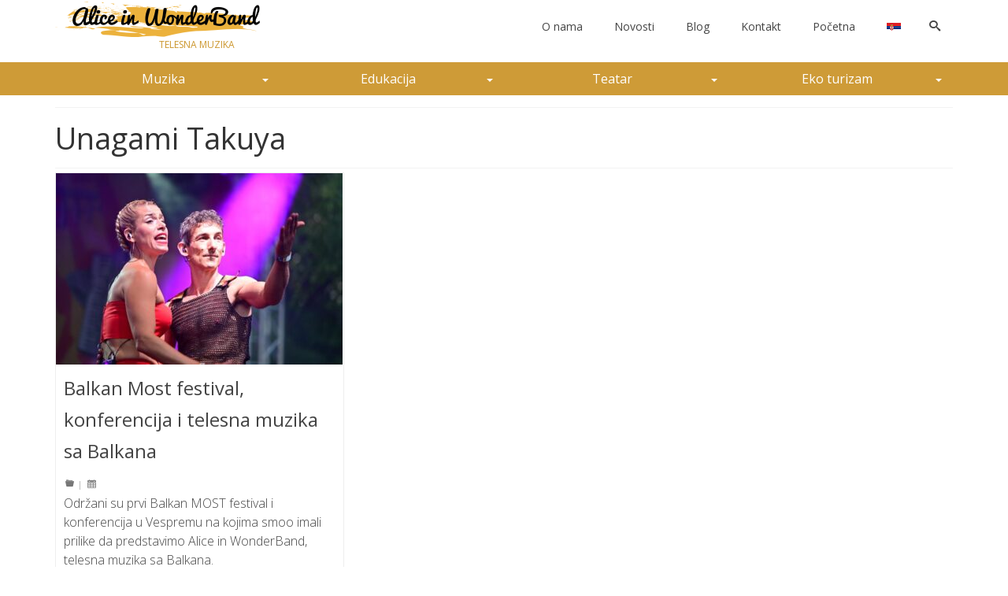

--- FILE ---
content_type: text/html; charset=UTF-8
request_url: https://aliceinwonderband.com/tag/unagami-takuya/
body_size: 13728
content:
<!DOCTYPE html><html class="no-js" dir="ltr" lang="sr-RS" itemscope="itemscope" itemtype="https://schema.org/WebPage" ><head><meta charset="UTF-8"><meta name="viewport" content="width=device-width, initial-scale=1.0"><meta http-equiv="X-UA-Compatible" content="IE=edge"><link media="all" href="https://aliceinwonderband.com/wp-content/cache/autoptimize/css/autoptimize_072f8df2eec17fa2fb0c5c2b5570ee46.css" rel="stylesheet"><link media="print" href="https://aliceinwonderband.com/wp-content/cache/autoptimize/css/autoptimize_09bf52b995b576ab799fbc932f8dce86.css" rel="stylesheet"><title>Unagami Takuya | Alice in Wonderband</title><style>img:is([sizes="auto" i], [sizes^="auto," i]) { contain-intrinsic-size: 3000px 1500px }</style><link rel="alternate" hreflang="sr" href="https://aliceinwonderband.com/tag/unagami-takuya/" /><link rel="alternate" hreflang="x-default" href="https://aliceinwonderband.com/tag/unagami-takuya/" /> <!-- All in One SEO 4.9.0 - aioseo.com --><meta name="robots" content="noindex, max-snippet:-1, max-image-preview:large, max-video-preview:-1" /><link rel="canonical" href="https://aliceinwonderband.com/tag/unagami-takuya/" /><meta name="generator" content="All in One SEO (AIOSEO) 4.9.0" /> <script type="application/ld+json" class="aioseo-schema">{"@context":"https:\/\/schema.org","@graph":[{"@type":"BreadcrumbList","@id":"https:\/\/aliceinwonderband.com\/tag\/unagami-takuya\/#breadcrumblist","itemListElement":[{"@type":"ListItem","@id":"https:\/\/aliceinwonderband.com#listItem","position":1,"name":"Home","item":"https:\/\/aliceinwonderband.com","nextItem":{"@type":"ListItem","@id":"https:\/\/aliceinwonderband.com\/tag\/unagami-takuya\/#listItem","name":"Unagami Takuya"}},{"@type":"ListItem","@id":"https:\/\/aliceinwonderband.com\/tag\/unagami-takuya\/#listItem","position":2,"name":"Unagami Takuya","previousItem":{"@type":"ListItem","@id":"https:\/\/aliceinwonderband.com#listItem","name":"Home"}}]},{"@type":"CollectionPage","@id":"https:\/\/aliceinwonderband.com\/tag\/unagami-takuya\/#collectionpage","url":"https:\/\/aliceinwonderband.com\/tag\/unagami-takuya\/","name":"Unagami Takuya | Alice in Wonderband","inLanguage":"sr-RS","isPartOf":{"@id":"https:\/\/aliceinwonderband.com\/#website"},"breadcrumb":{"@id":"https:\/\/aliceinwonderband.com\/tag\/unagami-takuya\/#breadcrumblist"}},{"@type":"Organization","@id":"https:\/\/aliceinwonderband.com\/#organization","name":"Alice in WonderBand","description":"Telo kao instrument - telesna muzika - telesne perkusije","url":"https:\/\/aliceinwonderband.com\/","telephone":"+381621504391","logo":{"@type":"ImageObject","url":"https:\/\/aliceinwonderband.com\/wp-content\/uploads\/2022\/11\/instagramautopost.jpg","@id":"https:\/\/aliceinwonderband.com\/tag\/unagami-takuya\/#organizationLogo","width":1080,"height":1080,"caption":"Alice in WondeBand koncert"},"image":{"@id":"https:\/\/aliceinwonderband.com\/tag\/unagami-takuya\/#organizationLogo"},"sameAs":["https:\/\/www.facebook.com\/telokaoinstrument","https:\/\/twitter.com\/awbcontact","https:\/\/www.instagram.com\/aliceinwonderband\/","https:\/\/www.youtube.com\/channel\/vilovka"]},{"@type":"WebSite","@id":"https:\/\/aliceinwonderband.com\/#website","url":"https:\/\/aliceinwonderband.com\/","name":"Alice in Wonderband","description":"Telo kao instrument - telesna muzika - telesne perkusije","inLanguage":"sr-RS","publisher":{"@id":"https:\/\/aliceinwonderband.com\/#organization"}}]}</script> <!-- All in One SEO --><link rel='dns-prefetch' href='//static.addtoany.com' /><link rel='dns-prefetch' href='//fonts.googleapis.com' /><link rel="alternate" type="application/rss+xml" title="Alice in Wonderband &raquo; довод" href="https://aliceinwonderband.com/feed/" /><link rel="alternate" type="application/rss+xml" title="Alice in Wonderband &raquo; довод коментара" href="https://aliceinwonderband.com/comments/feed/" /><link rel="alternate" type="application/rss+xml" title="Alice in Wonderband &raquo; довод ознаке Unagami Takuya" href="https://aliceinwonderband.com/tag/unagami-takuya/feed/" /> <!-- This site uses the Google Analytics by MonsterInsights plugin v9.10.0 - Using Analytics tracking - https://www.monsterinsights.com/ --> <script src="//www.googletagmanager.com/gtag/js?id=G-FDZMFM5EL2"  data-cfasync="false" data-wpfc-render="false" type="text/javascript" async></script> <script data-cfasync="false" data-wpfc-render="false" type="text/javascript">var mi_version = '9.10.0';
				var mi_track_user = true;
				var mi_no_track_reason = '';
								var MonsterInsightsDefaultLocations = {"page_location":"https:\/\/aliceinwonderband.com\/tag\/unagami-takuya\/"};
								if ( typeof MonsterInsightsPrivacyGuardFilter === 'function' ) {
					var MonsterInsightsLocations = (typeof MonsterInsightsExcludeQuery === 'object') ? MonsterInsightsPrivacyGuardFilter( MonsterInsightsExcludeQuery ) : MonsterInsightsPrivacyGuardFilter( MonsterInsightsDefaultLocations );
				} else {
					var MonsterInsightsLocations = (typeof MonsterInsightsExcludeQuery === 'object') ? MonsterInsightsExcludeQuery : MonsterInsightsDefaultLocations;
				}

								var disableStrs = [
										'ga-disable-G-FDZMFM5EL2',
									];

				/* Function to detect opted out users */
				function __gtagTrackerIsOptedOut() {
					for (var index = 0; index < disableStrs.length; index++) {
						if (document.cookie.indexOf(disableStrs[index] + '=true') > -1) {
							return true;
						}
					}

					return false;
				}

				/* Disable tracking if the opt-out cookie exists. */
				if (__gtagTrackerIsOptedOut()) {
					for (var index = 0; index < disableStrs.length; index++) {
						window[disableStrs[index]] = true;
					}
				}

				/* Opt-out function */
				function __gtagTrackerOptout() {
					for (var index = 0; index < disableStrs.length; index++) {
						document.cookie = disableStrs[index] + '=true; expires=Thu, 31 Dec 2099 23:59:59 UTC; path=/';
						window[disableStrs[index]] = true;
					}
				}

				if ('undefined' === typeof gaOptout) {
					function gaOptout() {
						__gtagTrackerOptout();
					}
				}
								window.dataLayer = window.dataLayer || [];

				window.MonsterInsightsDualTracker = {
					helpers: {},
					trackers: {},
				};
				if (mi_track_user) {
					function __gtagDataLayer() {
						dataLayer.push(arguments);
					}

					function __gtagTracker(type, name, parameters) {
						if (!parameters) {
							parameters = {};
						}

						if (parameters.send_to) {
							__gtagDataLayer.apply(null, arguments);
							return;
						}

						if (type === 'event') {
														parameters.send_to = monsterinsights_frontend.v4_id;
							var hookName = name;
							if (typeof parameters['event_category'] !== 'undefined') {
								hookName = parameters['event_category'] + ':' + name;
							}

							if (typeof MonsterInsightsDualTracker.trackers[hookName] !== 'undefined') {
								MonsterInsightsDualTracker.trackers[hookName](parameters);
							} else {
								__gtagDataLayer('event', name, parameters);
							}
							
						} else {
							__gtagDataLayer.apply(null, arguments);
						}
					}

					__gtagTracker('js', new Date());
					__gtagTracker('set', {
						'developer_id.dZGIzZG': true,
											});
					if ( MonsterInsightsLocations.page_location ) {
						__gtagTracker('set', MonsterInsightsLocations);
					}
										__gtagTracker('config', 'G-FDZMFM5EL2', {"forceSSL":"true","link_attribution":"true"} );
										window.gtag = __gtagTracker;										(function () {
						/* https://developers.google.com/analytics/devguides/collection/analyticsjs/ */
						/* ga and __gaTracker compatibility shim. */
						var noopfn = function () {
							return null;
						};
						var newtracker = function () {
							return new Tracker();
						};
						var Tracker = function () {
							return null;
						};
						var p = Tracker.prototype;
						p.get = noopfn;
						p.set = noopfn;
						p.send = function () {
							var args = Array.prototype.slice.call(arguments);
							args.unshift('send');
							__gaTracker.apply(null, args);
						};
						var __gaTracker = function () {
							var len = arguments.length;
							if (len === 0) {
								return;
							}
							var f = arguments[len - 1];
							if (typeof f !== 'object' || f === null || typeof f.hitCallback !== 'function') {
								if ('send' === arguments[0]) {
									var hitConverted, hitObject = false, action;
									if ('event' === arguments[1]) {
										if ('undefined' !== typeof arguments[3]) {
											hitObject = {
												'eventAction': arguments[3],
												'eventCategory': arguments[2],
												'eventLabel': arguments[4],
												'value': arguments[5] ? arguments[5] : 1,
											}
										}
									}
									if ('pageview' === arguments[1]) {
										if ('undefined' !== typeof arguments[2]) {
											hitObject = {
												'eventAction': 'page_view',
												'page_path': arguments[2],
											}
										}
									}
									if (typeof arguments[2] === 'object') {
										hitObject = arguments[2];
									}
									if (typeof arguments[5] === 'object') {
										Object.assign(hitObject, arguments[5]);
									}
									if ('undefined' !== typeof arguments[1].hitType) {
										hitObject = arguments[1];
										if ('pageview' === hitObject.hitType) {
											hitObject.eventAction = 'page_view';
										}
									}
									if (hitObject) {
										action = 'timing' === arguments[1].hitType ? 'timing_complete' : hitObject.eventAction;
										hitConverted = mapArgs(hitObject);
										__gtagTracker('event', action, hitConverted);
									}
								}
								return;
							}

							function mapArgs(args) {
								var arg, hit = {};
								var gaMap = {
									'eventCategory': 'event_category',
									'eventAction': 'event_action',
									'eventLabel': 'event_label',
									'eventValue': 'event_value',
									'nonInteraction': 'non_interaction',
									'timingCategory': 'event_category',
									'timingVar': 'name',
									'timingValue': 'value',
									'timingLabel': 'event_label',
									'page': 'page_path',
									'location': 'page_location',
									'title': 'page_title',
									'referrer' : 'page_referrer',
								};
								for (arg in args) {
																		if (!(!args.hasOwnProperty(arg) || !gaMap.hasOwnProperty(arg))) {
										hit[gaMap[arg]] = args[arg];
									} else {
										hit[arg] = args[arg];
									}
								}
								return hit;
							}

							try {
								f.hitCallback();
							} catch (ex) {
							}
						};
						__gaTracker.create = newtracker;
						__gaTracker.getByName = newtracker;
						__gaTracker.getAll = function () {
							return [];
						};
						__gaTracker.remove = noopfn;
						__gaTracker.loaded = true;
						window['__gaTracker'] = __gaTracker;
					})();
									} else {
										console.log("");
					(function () {
						function __gtagTracker() {
							return null;
						}

						window['__gtagTracker'] = __gtagTracker;
						window['gtag'] = __gtagTracker;
					})();
									}</script> <!-- / Google Analytics by MonsterInsights --><style id='wp-emoji-styles-inline-css' type='text/css'>img.wp-smiley, img.emoji {
		display: inline !important;
		border: none !important;
		box-shadow: none !important;
		height: 1em !important;
		width: 1em !important;
		margin: 0 0.07em !important;
		vertical-align: -0.1em !important;
		background: none !important;
		padding: 0 !important;
	}</style><style id='classic-theme-styles-inline-css' type='text/css'>/*! This file is auto-generated */
.wp-block-button__link{color:#fff;background-color:#32373c;border-radius:9999px;box-shadow:none;text-decoration:none;padding:calc(.667em + 2px) calc(1.333em + 2px);font-size:1.125em}.wp-block-file__button{background:#32373c;color:#fff;text-decoration:none}</style><style id='global-styles-inline-css' type='text/css'>:root{--wp--preset--aspect-ratio--square: 1;--wp--preset--aspect-ratio--4-3: 4/3;--wp--preset--aspect-ratio--3-4: 3/4;--wp--preset--aspect-ratio--3-2: 3/2;--wp--preset--aspect-ratio--2-3: 2/3;--wp--preset--aspect-ratio--16-9: 16/9;--wp--preset--aspect-ratio--9-16: 9/16;--wp--preset--color--black: #000;--wp--preset--color--cyan-bluish-gray: #abb8c3;--wp--preset--color--white: #fff;--wp--preset--color--pale-pink: #f78da7;--wp--preset--color--vivid-red: #cf2e2e;--wp--preset--color--luminous-vivid-orange: #ff6900;--wp--preset--color--luminous-vivid-amber: #fcb900;--wp--preset--color--light-green-cyan: #7bdcb5;--wp--preset--color--vivid-green-cyan: #00d084;--wp--preset--color--pale-cyan-blue: #8ed1fc;--wp--preset--color--vivid-cyan-blue: #0693e3;--wp--preset--color--vivid-purple: #9b51e0;--wp--preset--color--virtue-primary: #dd9933;--wp--preset--color--virtue-primary-light: #6c8dab;--wp--preset--color--very-light-gray: #eee;--wp--preset--color--very-dark-gray: #444;--wp--preset--gradient--vivid-cyan-blue-to-vivid-purple: linear-gradient(135deg,rgba(6,147,227,1) 0%,rgb(155,81,224) 100%);--wp--preset--gradient--light-green-cyan-to-vivid-green-cyan: linear-gradient(135deg,rgb(122,220,180) 0%,rgb(0,208,130) 100%);--wp--preset--gradient--luminous-vivid-amber-to-luminous-vivid-orange: linear-gradient(135deg,rgba(252,185,0,1) 0%,rgba(255,105,0,1) 100%);--wp--preset--gradient--luminous-vivid-orange-to-vivid-red: linear-gradient(135deg,rgba(255,105,0,1) 0%,rgb(207,46,46) 100%);--wp--preset--gradient--very-light-gray-to-cyan-bluish-gray: linear-gradient(135deg,rgb(238,238,238) 0%,rgb(169,184,195) 100%);--wp--preset--gradient--cool-to-warm-spectrum: linear-gradient(135deg,rgb(74,234,220) 0%,rgb(151,120,209) 20%,rgb(207,42,186) 40%,rgb(238,44,130) 60%,rgb(251,105,98) 80%,rgb(254,248,76) 100%);--wp--preset--gradient--blush-light-purple: linear-gradient(135deg,rgb(255,206,236) 0%,rgb(152,150,240) 100%);--wp--preset--gradient--blush-bordeaux: linear-gradient(135deg,rgb(254,205,165) 0%,rgb(254,45,45) 50%,rgb(107,0,62) 100%);--wp--preset--gradient--luminous-dusk: linear-gradient(135deg,rgb(255,203,112) 0%,rgb(199,81,192) 50%,rgb(65,88,208) 100%);--wp--preset--gradient--pale-ocean: linear-gradient(135deg,rgb(255,245,203) 0%,rgb(182,227,212) 50%,rgb(51,167,181) 100%);--wp--preset--gradient--electric-grass: linear-gradient(135deg,rgb(202,248,128) 0%,rgb(113,206,126) 100%);--wp--preset--gradient--midnight: linear-gradient(135deg,rgb(2,3,129) 0%,rgb(40,116,252) 100%);--wp--preset--font-size--small: 13px;--wp--preset--font-size--medium: 20px;--wp--preset--font-size--large: 36px;--wp--preset--font-size--x-large: 42px;--wp--preset--spacing--20: 0.44rem;--wp--preset--spacing--30: 0.67rem;--wp--preset--spacing--40: 1rem;--wp--preset--spacing--50: 1.5rem;--wp--preset--spacing--60: 2.25rem;--wp--preset--spacing--70: 3.38rem;--wp--preset--spacing--80: 5.06rem;--wp--preset--shadow--natural: 6px 6px 9px rgba(0, 0, 0, 0.2);--wp--preset--shadow--deep: 12px 12px 50px rgba(0, 0, 0, 0.4);--wp--preset--shadow--sharp: 6px 6px 0px rgba(0, 0, 0, 0.2);--wp--preset--shadow--outlined: 6px 6px 0px -3px rgba(255, 255, 255, 1), 6px 6px rgba(0, 0, 0, 1);--wp--preset--shadow--crisp: 6px 6px 0px rgba(0, 0, 0, 1);}:where(.is-layout-flex){gap: 0.5em;}:where(.is-layout-grid){gap: 0.5em;}body .is-layout-flex{display: flex;}.is-layout-flex{flex-wrap: wrap;align-items: center;}.is-layout-flex > :is(*, div){margin: 0;}body .is-layout-grid{display: grid;}.is-layout-grid > :is(*, div){margin: 0;}:where(.wp-block-columns.is-layout-flex){gap: 2em;}:where(.wp-block-columns.is-layout-grid){gap: 2em;}:where(.wp-block-post-template.is-layout-flex){gap: 1.25em;}:where(.wp-block-post-template.is-layout-grid){gap: 1.25em;}.has-black-color{color: var(--wp--preset--color--black) !important;}.has-cyan-bluish-gray-color{color: var(--wp--preset--color--cyan-bluish-gray) !important;}.has-white-color{color: var(--wp--preset--color--white) !important;}.has-pale-pink-color{color: var(--wp--preset--color--pale-pink) !important;}.has-vivid-red-color{color: var(--wp--preset--color--vivid-red) !important;}.has-luminous-vivid-orange-color{color: var(--wp--preset--color--luminous-vivid-orange) !important;}.has-luminous-vivid-amber-color{color: var(--wp--preset--color--luminous-vivid-amber) !important;}.has-light-green-cyan-color{color: var(--wp--preset--color--light-green-cyan) !important;}.has-vivid-green-cyan-color{color: var(--wp--preset--color--vivid-green-cyan) !important;}.has-pale-cyan-blue-color{color: var(--wp--preset--color--pale-cyan-blue) !important;}.has-vivid-cyan-blue-color{color: var(--wp--preset--color--vivid-cyan-blue) !important;}.has-vivid-purple-color{color: var(--wp--preset--color--vivid-purple) !important;}.has-black-background-color{background-color: var(--wp--preset--color--black) !important;}.has-cyan-bluish-gray-background-color{background-color: var(--wp--preset--color--cyan-bluish-gray) !important;}.has-white-background-color{background-color: var(--wp--preset--color--white) !important;}.has-pale-pink-background-color{background-color: var(--wp--preset--color--pale-pink) !important;}.has-vivid-red-background-color{background-color: var(--wp--preset--color--vivid-red) !important;}.has-luminous-vivid-orange-background-color{background-color: var(--wp--preset--color--luminous-vivid-orange) !important;}.has-luminous-vivid-amber-background-color{background-color: var(--wp--preset--color--luminous-vivid-amber) !important;}.has-light-green-cyan-background-color{background-color: var(--wp--preset--color--light-green-cyan) !important;}.has-vivid-green-cyan-background-color{background-color: var(--wp--preset--color--vivid-green-cyan) !important;}.has-pale-cyan-blue-background-color{background-color: var(--wp--preset--color--pale-cyan-blue) !important;}.has-vivid-cyan-blue-background-color{background-color: var(--wp--preset--color--vivid-cyan-blue) !important;}.has-vivid-purple-background-color{background-color: var(--wp--preset--color--vivid-purple) !important;}.has-black-border-color{border-color: var(--wp--preset--color--black) !important;}.has-cyan-bluish-gray-border-color{border-color: var(--wp--preset--color--cyan-bluish-gray) !important;}.has-white-border-color{border-color: var(--wp--preset--color--white) !important;}.has-pale-pink-border-color{border-color: var(--wp--preset--color--pale-pink) !important;}.has-vivid-red-border-color{border-color: var(--wp--preset--color--vivid-red) !important;}.has-luminous-vivid-orange-border-color{border-color: var(--wp--preset--color--luminous-vivid-orange) !important;}.has-luminous-vivid-amber-border-color{border-color: var(--wp--preset--color--luminous-vivid-amber) !important;}.has-light-green-cyan-border-color{border-color: var(--wp--preset--color--light-green-cyan) !important;}.has-vivid-green-cyan-border-color{border-color: var(--wp--preset--color--vivid-green-cyan) !important;}.has-pale-cyan-blue-border-color{border-color: var(--wp--preset--color--pale-cyan-blue) !important;}.has-vivid-cyan-blue-border-color{border-color: var(--wp--preset--color--vivid-cyan-blue) !important;}.has-vivid-purple-border-color{border-color: var(--wp--preset--color--vivid-purple) !important;}.has-vivid-cyan-blue-to-vivid-purple-gradient-background{background: var(--wp--preset--gradient--vivid-cyan-blue-to-vivid-purple) !important;}.has-light-green-cyan-to-vivid-green-cyan-gradient-background{background: var(--wp--preset--gradient--light-green-cyan-to-vivid-green-cyan) !important;}.has-luminous-vivid-amber-to-luminous-vivid-orange-gradient-background{background: var(--wp--preset--gradient--luminous-vivid-amber-to-luminous-vivid-orange) !important;}.has-luminous-vivid-orange-to-vivid-red-gradient-background{background: var(--wp--preset--gradient--luminous-vivid-orange-to-vivid-red) !important;}.has-very-light-gray-to-cyan-bluish-gray-gradient-background{background: var(--wp--preset--gradient--very-light-gray-to-cyan-bluish-gray) !important;}.has-cool-to-warm-spectrum-gradient-background{background: var(--wp--preset--gradient--cool-to-warm-spectrum) !important;}.has-blush-light-purple-gradient-background{background: var(--wp--preset--gradient--blush-light-purple) !important;}.has-blush-bordeaux-gradient-background{background: var(--wp--preset--gradient--blush-bordeaux) !important;}.has-luminous-dusk-gradient-background{background: var(--wp--preset--gradient--luminous-dusk) !important;}.has-pale-ocean-gradient-background{background: var(--wp--preset--gradient--pale-ocean) !important;}.has-electric-grass-gradient-background{background: var(--wp--preset--gradient--electric-grass) !important;}.has-midnight-gradient-background{background: var(--wp--preset--gradient--midnight) !important;}.has-small-font-size{font-size: var(--wp--preset--font-size--small) !important;}.has-medium-font-size{font-size: var(--wp--preset--font-size--medium) !important;}.has-large-font-size{font-size: var(--wp--preset--font-size--large) !important;}.has-x-large-font-size{font-size: var(--wp--preset--font-size--x-large) !important;}
:where(.wp-block-post-template.is-layout-flex){gap: 1.25em;}:where(.wp-block-post-template.is-layout-grid){gap: 1.25em;}
:where(.wp-block-columns.is-layout-flex){gap: 2em;}:where(.wp-block-columns.is-layout-grid){gap: 2em;}
:root :where(.wp-block-pullquote){font-size: 1.5em;line-height: 1.6;}</style><style id='kadence-blocks-global-variables-inline-css' type='text/css'>:root {--global-kb-font-size-sm:clamp(0.8rem, 0.73rem + 0.217vw, 0.9rem);--global-kb-font-size-md:clamp(1.1rem, 0.995rem + 0.326vw, 1.25rem);--global-kb-font-size-lg:clamp(1.75rem, 1.576rem + 0.543vw, 2rem);--global-kb-font-size-xl:clamp(2.25rem, 1.728rem + 1.63vw, 3rem);--global-kb-font-size-xxl:clamp(2.5rem, 1.456rem + 3.26vw, 4rem);--global-kb-font-size-xxxl:clamp(2.75rem, 0.489rem + 7.065vw, 6rem);}:root {--global-palette1: #3182CE;--global-palette2: #2B6CB0;--global-palette3: #1A202C;--global-palette4: #2D3748;--global-palette5: #4A5568;--global-palette6: #718096;--global-palette7: #EDF2F7;--global-palette8: #F7FAFC;--global-palette9: #ffffff;}</style><link rel='stylesheet' id='redux-google-fonts-virtue_premium-css' href='https://fonts.googleapis.com/css?family=Open+Sans%3A300%2C400%2C500%2C600%2C700%2C800%2C300italic%2C400italic%2C500italic%2C600italic%2C700italic%2C800italic&#038;subset=latin-ext&#038;ver=6.8.3' type='text/css' media='all' /><style id='kadence_blocks_css-inline-css' type='text/css'>.wp-block-kadence-advancedgallery .kb-gallery-type-grid.kb-gallery-id-7147_387d08-a6{margin:-5px;}.kb-gallery-type-grid.kb-gallery-id-7147_387d08-a6 .kadence-blocks-gallery-item{padding:5px;}.wp-block-kadence-advancedgallery .kb-gallery-type-grid.kb-gallery-id-7147_6d19dd-43{margin:-5px;}.kb-gallery-type-grid.kb-gallery-id-7147_6d19dd-43 .kadence-blocks-gallery-item{padding:5px;}.wp-block-kadence-advancedgallery .kb-gallery-type-masonry.kb-gallery-id-7147_ac2406-ef{margin:-5px;}.kb-gallery-type-masonry.kb-gallery-id-7147_ac2406-ef .kadence-blocks-gallery-item{padding:5px;}.wp-block-kadence-advancedgallery .kb-gallery-type-grid.kb-gallery-id-7147_cd42f2-10{margin:-5px;}.kb-gallery-type-grid.kb-gallery-id-7147_cd42f2-10 .kadence-blocks-gallery-item{padding:5px;}.wp-block-kadence-advancedgallery .kb-gallery-type-grid.kb-gallery-id-7147_45e400-f6{margin:-5px;}.kb-gallery-type-grid.kb-gallery-id-7147_45e400-f6 .kadence-blocks-gallery-item{padding:5px;}</style> <script data-cfasync="false" data-wpfc-render="false" type="text/javascript" id='monsterinsights-frontend-script-js-extra'>/* <![CDATA[ */
var monsterinsights_frontend = {"js_events_tracking":"true","download_extensions":"doc,pdf,ppt,zip,xls,docx,pptx,xlsx,jpg","inbound_paths":"[{\"path\":\"\\\/go\\\/\",\"label\":\"affiliate\"},{\"path\":\"\\\/recommend\\\/\",\"label\":\"affiliate\"}]","home_url":"https:\/\/aliceinwonderband.com","hash_tracking":"false","v4_id":"G-FDZMFM5EL2"};/* ]]> */</script> <script type="text/javascript" defer src="https://static.addtoany.com/menu/page.js" id="addtoany-core-js"></script> <script type="text/javascript" src="https://aliceinwonderband.com/wp-includes/js/jquery/jquery.min.js?ver=3.7.1" id="jquery-core-js"></script> <!--[if lt IE 9]> <script type="text/javascript" src="https://aliceinwonderband.com/wp-content/themes/virtue_premium/assets/js/vendor/respond.min.js?ver=6.8.3" id="virtue-respond-js"></script> <![endif]--><link rel="https://api.w.org/" href="https://aliceinwonderband.com/wp-json/" /><link rel="alternate" title="JSON" type="application/json" href="https://aliceinwonderband.com/wp-json/wp/v2/tags/1094" /><link rel="EditURI" type="application/rsd+xml" title="RSD" href="https://aliceinwonderband.com/xmlrpc.php?rsd" /><meta name="generator" content="WPML ver:4.8.5 stt:1,49,46;" /> <!-- Google Tag Manager (noscript) --> <noscript><iframe src="https://www.googletagmanager.com/ns.html?id=GTM-KWKXG89"
height="0" width="0" style="display:none;visibility:hidden"></iframe></noscript> <!-- End Google Tag Manager (noscript) --> <!-- Global site tag (gtag.js) - Google Analytics --> <script async src="https://www.googletagmanager.com/gtag/js?id=UA-79233531-1"></script> <!-- Facebook Pixel Code --> <noscript><img height="1" width="1" style="display:none"
src="https://www.facebook.com/tr?id=1218286258678371&ev=PageView&noscript=1"
/></noscript> <!-- End Facebook Pixel Code --><meta name="facebook-domain-verification" content="vg5s1pwokvj7wircz1r4ieycbsh8l1" /> <!-- Global site tag (gtag.js) - Google Ads: 631248568 --> <script async src="https://www.googletagmanager.com/gtag/js?id=AW-631248568"></script> <!-- Event snippet for Subscribe to awb.com conversion page --><style type="text/css" id="kt-custom-css">#logo {padding-top:2px;}#logo {padding-bottom:2px;}#logo {margin-left:0px;}#logo {margin-right:0px;}#nav-main, .nav-main {margin-top:15px;}#nav-main, .nav-main  {margin-bottom:10px;}.headerfont, .tp-caption, .yith-wcan-list li, .yith-wcan .yith-wcan-reset-navigation, ul.yith-wcan-label li a, .price {font-family:Open Sans;} 
  .topbarmenu ul li {font-family:Open Sans;}
  #kadbreadcrumbs {font-family:Open Sans;}#containerfooter h3, #containerfooter h5, #containerfooter, .footercredits p, .footerclass a, .footernav ul li a {color:#e5e5e5;}.home-message:hover {background-color:#dd9933; background-color: rgba(221, 153, 51, 0.6);}
  nav.woocommerce-pagination ul li a:hover, .wp-pagenavi a:hover, .panel-heading .accordion-toggle, .variations .kad_radio_variations label:hover, .variations .kad_radio_variations input[type=radio]:focus + label, .variations .kad_radio_variations label.selectedValue, .variations .kad_radio_variations input[type=radio]:checked + label {border-color: #dd9933;}
  a, a:focus, #nav-main ul.sf-menu ul li a:hover, .product_price ins .amount, .price ins .amount, .color_primary, .primary-color, #logo a.brand, #nav-main ul.sf-menu a:hover,
  .woocommerce-message:before, .woocommerce-info:before, #nav-second ul.sf-menu a:hover, .footerclass a:hover, .posttags a:hover, .subhead a:hover, .nav-trigger-case:hover .kad-menu-name, 
  .nav-trigger-case:hover .kad-navbtn, #kadbreadcrumbs a:hover, #wp-calendar a, .testimonialbox .kadtestimoniallink:hover, .star-rating, .has-virtue-primary-color {color: #dd9933;}
.widget_price_filter .ui-slider .ui-slider-handle, .product_item .kad_add_to_cart:hover, .product_item.hidetheaction:hover .kad_add_to_cart:hover, .kad-btn-primary, .button.pay, html .woocommerce-page .widget_layered_nav ul.yith-wcan-label li a:hover, html .woocommerce-page .widget_layered_nav ul.yith-wcan-label li.chosen a,
.product-category.grid_item a:hover h5, .woocommerce-message .button, .widget_layered_nav_filters ul li a, .widget_layered_nav ul li.chosen a, .track_order .button, .wpcf7 input.wpcf7-submit, .yith-wcan .yith-wcan-reset-navigation,.single_add_to_cart_button,
#containerfooter .menu li a:hover, .bg_primary, .portfolionav a:hover, .home-iconmenu a:hover, .home-iconmenu .home-icon-item:hover, p.demo_store, .topclass, #commentform .form-submit #submit, .kad-hover-bg-primary:hover, .widget_shopping_cart_content .checkout,
.login .form-row .button, .post-password-form input[type="submit"], .menu-cart-btn .kt-cart-total, #kad-head-cart-popup a.button.checkout, .kad-post-navigation .kad-previous-link a:hover, .kad-post-navigation .kad-next-link a:hover, .shipping-calculator-form .button, .cart_totals .checkout-button, .select2-results .select2-highlighted, .variations .kad_radio_variations label.selectedValue, .variations .kad_radio_variations input[type=radio]:checked + label, #payment #place_order, .shop_table .actions input[type=submit].checkout-button, input[type="submit"].button, .productnav a:hover, .image_menu_hover_class, .select2-container--default .select2-results__option--highlighted[aria-selected], .has-virtue-primary-background-color {background: #dd9933;}#nav-second ul.sf-menu > li:hover > a, #nav-second ul.sf-menu a:hover, #nav-second ul.sf-menu a:focus, #nav-second ul.sf-menu li.current-menu-item > a, #nav-second ul.sf-menu ul li a:hover {color:#ffffff;}#nav-second ul.sf-menu > li:hover, #nav-second ul.sf-menu > li:focus, #nav-second ul.sf-menu > li.current-menu-item, #nav-second ul.sf-menu ul > li.current-menu-item, #nav-second ul.sf-menu ul li a:hover, #nav-second ul.sf-menu ul li a:focus {background:#313842;}.topclass {background:#cc972e    ;}.footerclass {background:#313842    ;}.portfolionav {padding: 10px 0 10px;}#nav-second ul.sf-menu>li {width:25%;}.kad-header-style-two .nav-main ul.sf-menu > li {width: 33.333333%;}.kad-hidepostauthortop, .postauthortop {display:none;}.postcommentscount {display:none;}[class*="wp-image"] {-webkit-box-shadow: none;-moz-box-shadow: none;box-shadow: none;border:none;}[class*="wp-image"]:hover {-webkit-box-shadow: none;-moz-box-shadow: none;box-shadow: none;border:none;} .light-dropshaddow {-moz-box-shadow: none;-webkit-box-shadow: none;box-shadow: none;} header .nav-trigger .nav-trigger-case {width: auto;} .nav-trigger-case .kad-menu-name {display:none;} @media (max-width: 767px) {header .nav-trigger .nav-trigger-case {width: auto; top: 0; position: absolute;} .id-kad-mobile-nav {margin-top:50px;}}.entry-content p { margin-bottom:16px;}.navclass {
    background: #ce9b37;}

ul.sub-menu.sf-dropdown-menu.dropdown {
    width: 100%;
}

.main.col-md-12 {
    margin-top: -15px;
}

a {
    color: #ce9b37;
}

div#search_event_types_chosen {
    display: none;
}

@media only screen and (max-width: 600px) {.kb-advanced-slide-inner {
background: #f4f4f48a;
    padding: 40px; }}

.kad_tagline {
        text-align: center;
}</style><style type="text/css">.recentcomments a{display:inline !important;padding:0 !important;margin:0 !important;}</style><style type="text/css" id="wp-custom-css">.mailchimpform{
	width: 100%;
  box-sizing: border-box;
  padding: 10px;
  display: inline-block;
  border: 1px solid #ddd;
  background-color: #f4f4f4;
  color: #444;
  font-size: 14px;
}

.singform{
	background: #ce9b37;
    padding: 20px;
    margin-top: 2em;
    margin-bottom: 3em;
}

#mc_embed_signup input.email{
	width: 100% !important;
  box-sizing: border-box;
  padding: 10px !important;
  display: inline-block !important;
  border: 1px solid #ddd;
  background-color: #f4f4f4;
  color: #444;
  font-size: 14px;
}

#mc_embed_signup form{
	padding: 0 !important;
}

#mc_embed_signup input.email{
	margin: 0 !important;
}

.home #event_filters{
 	display: none !important;
}

#mc_embed_signup input.button{
	width: 100% !important;
    box-sizing: border-box;
    padding: 10px;
    display: inline-block !important;
    border: 1px;
    border-color: #ddd;
    background-color: #444;
    background-image: none;
    text-shadow: none;
    color: #fff;
    font-size: 14px;
    line-height: normal;
    border-radius: 0px;
    height: auto;
    margin: 0 !important;
}

.widget{
	margin-top: 5px !important;
}

.mailchimpbutton{
	width: 100%;
    box-sizing: border-box;
    padding: 10px;
    display: inline-block;
    border: 1px;
    border-color: #ddd;
    background-color: #444;
    background-image: none;
    text-shadow: none;
    color: #fff;
    font-size: 14px;
    line-height: normal;
    border-radius: 0px;
    height: auto;
    margin: 0;
}

@media only screen and (max-width: 640px) {
	header#kad-banner .container .row {
		width: 50% !important;
		float: left !important;
	}
	
	header#kad-banner .container {
		padding: 13px 20px 0;
	}
	
	header .nav-trigger .nav-trigger-case {
		background-color: transparent !important;
	}
}



@media only screen and (max-width: 600px) {
  .mob-down {
    margin-bottom: 1em;
  }
}</style><style type="text/css" title="dynamic-css" class="options-output">header #logo a.brand,.logofont{font-family:"Open Sans";line-height:40px;font-weight:400;font-style:normal;color:#4c4c4c;font-size:28px;}.kad_tagline{font-family:"Open Sans";line-height:20px;font-weight:400;font-style:normal;color:#cc972e;font-size:12px;}h1{font-family:"Open Sans";line-height:40px;font-weight:400;font-style:normal;font-size:38px;}h2{font-family:"Open Sans";line-height:40px;font-weight:400;font-style:normal;font-size:32px;}h3{font-family:"Open Sans";line-height:40px;font-weight:400;font-style:normal;font-size:28px;}h4{font-family:"Open Sans";line-height:40px;font-weight:400;font-style:normal;font-size:24px;}h5{font-family:"Open Sans";line-height:24px;font-weight:normal;font-style:normal;font-size:18px;}body{font-family:"Open Sans";line-height:24px;font-weight:300;font-style:normal;font-size:16px;}#nav-main ul.sf-menu a, .nav-main ul.sf-menu a{font-family:"Open Sans";line-height:18px;font-weight:400;font-style:normal;font-size:14px;}#nav-second ul.sf-menu a{font-family:"Open Sans";line-height:22px;font-weight:400;font-style:normal;color:#ffffff;font-size:16px;}#nav-main ul.sf-menu ul li a, #nav-second ul.sf-menu ul li a, .nav-main ul.sf-menu ul li a{line-height:inheritpx;font-size:14px;}.kad-nav-inner .kad-mnav, .kad-mobile-nav .kad-nav-inner li a,.nav-trigger-case{font-family:"Open Sans";line-height:20px;font-weight:400;font-style:normal;font-size:16px;}</style></head><body class="archive tag tag-unagami-takuya tag-1094 wp-embed-responsive wp-theme-virtue_premium kt-showsub-indicator stickyheader virtue-skin-default wide" data-smooth-scrolling="0" data-smooth-scrolling-hide="0" data-jsselect="1" data-product-tab-scroll="0" data-animate="1" data-sticky="1" > <!-- Google Tag Manager (noscript) --> <noscript><iframe src="https://www.googletagmanager.com/ns.html?id=GTM-KWKXG89"
height="0" width="0" style="display:none;visibility:hidden"></iframe></noscript> <!-- End Google Tag Manager (noscript) --><div id="wrapper" class="container"> <!--[if lt IE 8]><div class="alert"> You are using an outdated browser. Please upgrade your browser to improve your experience.</div><![endif]--><header id="kad-banner" class="banner headerclass kt-not-mobile-sticky " data-header-shrink="0" data-mobile-sticky="0" data-menu-stick="0"><div class="container"><div class="row"><div class="col-md-4 clearfix kad-header-left"><div id="logo" class="logocase"> <a class="brand logofont" href="https://aliceinwonderband.com/" title="Alice in Wonderband"><div id="thelogo"><div class="kt-intrinsic-container kt-intrinsic-container-center" style="max-width:260px"><div class="kt-intrinsic" style="padding-bottom:17.307692307692%;"><img src="https://aliceinwonderband.com/wp-content/uploads/2021/10/logo-awb-260x45.png" width="260" height="45" srcset="https://aliceinwonderband.com/wp-content/uploads/2021/10/logo-awb-260x45.png 260w, https://aliceinwonderband.com/wp-content/uploads/2021/10/logo-awb-300x52.png 300w, https://aliceinwonderband.com/wp-content/uploads/2021/10/logo-awb-1024x177.png 1024w, https://aliceinwonderband.com/wp-content/uploads/2021/10/logo-awb-768x133.png 768w, https://aliceinwonderband.com/wp-content/uploads/2021/10/logo-awb-400x70.png 400w, https://aliceinwonderband.com/wp-content/uploads/2021/10/logo-awb-200x35.png 200w, https://aliceinwonderband.com/wp-content/uploads/2021/10/logo-awb-600x104.png 600w, https://aliceinwonderband.com/wp-content/uploads/2021/10/logo-awb-520x90.png 520w, https://aliceinwonderband.com/wp-content/uploads/2021/10/logo-awb.png 1271w" sizes="(max-width: 260px) 100vw, 260px" class="kad-standard-logo" alt="Alice in Wonderband" ></div></div></div> </a><p class="kad_tagline belowlogo-text">TELESNA MUZIKA</p></div> <!-- Close #logo --></div><!-- close kad-header-left --><div class="col-md-8 kad-header-right"><nav id="nav-main" class="clearfix"><ul id="menu-glavni-meni" class="sf-menu"><li  class=" menu-item-41 menu-item menu-o-nama"><a href="https://aliceinwonderband.com/o-nama/"><span>O nama</span></a></li><li  class=" menu-item-38 menu-item menu-novosti"><a href="https://aliceinwonderband.com/novosti/"><span>Novosti</span></a></li><li  class=" menu-item-254 menu-item menu-blog"><a href="https://aliceinwonderband.com/category/blog/"><span>Blog</span></a></li><li  class=" menu-item-40 menu-item menu-kontakt"><a href="https://aliceinwonderband.com/kontakt/"><span>Kontakt</span></a></li><li  class=" menu-item-37 menu-item menu-pocetna"><a href="https://aliceinwonderband.com/"><span>Početna</span></a></li><li  class=" wpml-ls-current-language menu-item-wpml-ls-2-sr menu-item menu-"><a href="https://aliceinwonderband.com/tag/unagami-takuya/" role="menuitem"><span><noscript><img
 class="wpml-ls-flag"
 src="https://aliceinwonderband.com/wp-content/plugins/sitepress-multilingual-cms/res/flags/sr.png"
 alt="српски" 
 /></noscript><img
 class="lazyload wpml-ls-flag"
 src='data:image/svg+xml,%3Csvg%20xmlns=%22http://www.w3.org/2000/svg%22%20viewBox=%220%200%20210%20140%22%3E%3C/svg%3E' data-src="https://aliceinwonderband.com/wp-content/plugins/sitepress-multilingual-cms/res/flags/sr.png"
 alt="српски" 
 /></span></a></li><li class="menu-search-icon-kt"> <a class="kt-menu-search-btn collapsed" role="button" tabindex="0" title="Search" data-toggle="collapse" data-target="#kad-menu-search-popup"> <i class="icon-search"></i> </a><div id="kad-menu-search-popup" class="search-container container collapse"><div class="kt-search-container"><form role="search" method="get" class="form-search" action="https://aliceinwonderband.com/"> <label> <span class="screen-reader-text">Search for:</span> <input type="text" value="" name="s" class="search-query" placeholder="Pretraži"> </label> <button type="submit" class="search-icon" aria-label="Submit Search"><i class="icon-search"></i></button> <input type='hidden' name='lang' value='sr' /></form></div></div></li></ul></nav></div> <!-- Close kad-header-right --></div> <!-- Close Row --><div id="mobile-nav-trigger" class="nav-trigger mobile-nav-trigger-id"> <button class="nav-trigger-case collapsed mobileclass" title="Menu" aria-label="Menu" data-toggle="collapse" rel="nofollow" data-target=".mobile_menu_collapse"> <span class="kad-navbtn clearfix"> <i class="icon-menu"></i> </span> <span class="kad-menu-name"> Meni </span> </button></div><div id="kad-mobile-nav" class="kad-mobile-nav id-kad-mobile-nav"><div class="kad-nav-inner mobileclass"><div id="mobile_menu_collapse" class="kad-nav-collapse collapse mobile_menu_collapse"><form role="search" method="get" class="form-search" action="https://aliceinwonderband.com/"> <label> <span class="screen-reader-text">Search for:</span> <input type="text" value="" name="s" class="search-query" placeholder="Pretraži"> </label> <button type="submit" class="search-icon" aria-label="Submit Search"><i class="icon-search"></i></button> <input type='hidden' name='lang' value='sr' /></form><ul id="menu-mobilna-navigacija" class="kad-mnav"><li  class=" menu-item-87 menu-item menu-pocetna"><a href="https://aliceinwonderband.com/"><span>Početna</span></a></li><li  class=" menu-item-94 menu-item menu-o-nama"><a href="https://aliceinwonderband.com/o-nama/"><span>O nama</span></a></li><li  class=" menu-item-88 menu-item menu-novosti"><a href="https://aliceinwonderband.com/novosti/"><span>Novosti</span></a></li><li  class=" menu-item-547 menu-item menu-blog"><a href="https://aliceinwonderband.com/category/blog/"><span>Blog</span></a></li><li  class=" menu-item-93 menu-item menu-kontakt"><a href="https://aliceinwonderband.com/kontakt/"><span>Kontakt</span></a></li><li  class=" sf-dropdown menu-item-has-children menu-item-104 menu-item menu-muzika"><a href="#"><span>Muzika</span></a><ul class="sub-menu sf-dropdown-menu dropdown"><li  class=" menu-item-92 menu-item menu-koncert-alice-in-wonderband-rikataka"><a href="https://aliceinwonderband.com/koncert-alice-in-wonderband-rikataka/"><span>Koncert Alice in WonderBand RikaTaka</span></a></li><li  class=" menu-item-99 menu-item menu-muzika-za-decu-stonogica-brojalica"><a href="https://aliceinwonderband.com/muzika-za-decu-stonogica-brojalica/"><span>Muzika za decu Stonogica brojalica</span></a></li><li  class=" menu-item-2447 menu-item menu-muzicke-cestitke"><a href="https://aliceinwonderband.com/muzicke-cestitke/"><span>Muzičke čestitke</span></a></li></ul></li><li  class=" sf-dropdown menu-item-has-children menu-item-103 menu-item menu-edukacija"><a href="#"><span>Edukacija</span></a><ul class="sub-menu sf-dropdown-menu dropdown"><li  class=" menu-item-3946 menu-item menu-festival-novi-balkanski-ritam"><a href="https://aliceinwonderband.com/festival-novi-balkanski-ritam/"><span>Festival Novi balkanski ritam</span></a></li><li  class=" menu-item-96 menu-item menu-radionice-telo-kao-instrument"><a href="https://aliceinwonderband.com/radionice-telo-kao-instrument/"><span>Radionice Telo kao instrument</span></a></li><li  class=" menu-item-97 menu-item menu-radionice-za-decu-detlici"><a href="https://aliceinwonderband.com/radionice-za-decu-detlici/"><span>Radionice za decu Detlići</span></a></li><li  class=" menu-item-98 menu-item menu-akreditovani-seminar-za-vaspitace-i-ucitelje"><a href="https://aliceinwonderband.com/seminar-za-pedagoge/"><span>Akreditovani seminar za vaspitače i učitelje</span></a></li></ul></li><li  class=" sf-dropdown menu-item-has-children menu-item-102 menu-item menu-teatar"><a href="#"><span>Teatar</span></a><ul class="sub-menu sf-dropdown-menu dropdown"><li  class=" menu-item-91 menu-item menu-komedija-komicni-mjuzikl-kiss"><a href="https://aliceinwonderband.com/komedija-komicni-mjuzikl-kiss/"><span>Komedija! Komični mjuzikl Kiss</span></a></li><li  class=" menu-item-89 menu-item menu-cvrcak-i-mrav-na-rodjendanu"><a href="https://aliceinwonderband.com/cvrcak-i-mrav-na-rodjendanu/"><span>Cvrčak i Mrav na rođendanu</span></a></li></ul></li><li  class=" sf-dropdown menu-item-has-children menu-item-105 menu-item menu-eko-turizam kt-lgmenu kt-menu-column-2"><a href="#"><span>Eko turizam</span></a><ul class="sub-menu sf-dropdown-menu dropdown"><li  class=" menu-item-100 menu-item menu-zivot-u-sumi"><a href="https://aliceinwonderband.com/zivot-u-sumi/"><span>Život u šumi</span></a></li></ul></li><li  class=" wpml-ls-current-language menu-item-wpml-ls-48-sr menu-item menu-"><a href="https://aliceinwonderband.com/tag/unagami-takuya/" role="menuitem"><span><noscript><img
 class="wpml-ls-flag"
 src="https://aliceinwonderband.com/wp-content/plugins/sitepress-multilingual-cms/res/flags/sr.png"
 alt="српски" 
 /></noscript><img
 class="lazyload wpml-ls-flag"
 src='data:image/svg+xml,%3Csvg%20xmlns=%22http://www.w3.org/2000/svg%22%20viewBox=%220%200%20210%20140%22%3E%3C/svg%3E' data-src="https://aliceinwonderband.com/wp-content/plugins/sitepress-multilingual-cms/res/flags/sr.png"
 alt="српски" 
 /></span></a></li></ul></div></div></div></div> <!-- Close Container --><div id="cat_nav" class="navclass"><div class="container"><nav id="nav-second" class="clearfix"><ul id="menu-sekundarni-meni" class="sf-menu"><li  class=" sf-dropdown menu-item-has-children menu-item-44 menu-item menu-muzika"><a href="#"><span>Muzika</span></a><ul class="sub-menu sf-dropdown-menu dropdown"><li  class=" menu-item-51 menu-item menu-koncert-alice-in-wonderband-rikataka"><a href="https://aliceinwonderband.com/koncert-alice-in-wonderband-rikataka/"><span>Koncert Alice in WonderBand RikaTaka</span></a></li><li  class=" menu-item-50 menu-item menu-muzika-za-decu-stonogica-brojalica"><a href="https://aliceinwonderband.com/muzika-za-decu-stonogica-brojalica/"><span>Muzika za decu Stonogica brojalica</span></a></li><li  class=" menu-item-2459 menu-item menu-muzicke-cestitke"><a href="https://aliceinwonderband.com/muzicke-cestitke/"><span>Muzičke čestitke</span></a></li></ul></li><li  class=" sf-dropdown menu-item-has-children menu-item-43 menu-item menu-edukacija"><a href="#"><span>Edukacija</span></a><ul class="sub-menu sf-dropdown-menu dropdown"><li  class=" menu-item-3873 menu-item menu-festival-novi-balkanski-ritam"><a href="https://aliceinwonderband.com/festival-novi-balkanski-ritam/"><span>Festival Novi balkanski ritam</span></a></li><li  class=" menu-item-49 menu-item menu-radionice-telo-kao-instrument"><a href="https://aliceinwonderband.com/radionice-telo-kao-instrument/"><span>Radionice Telo kao instrument</span></a></li><li  class=" menu-item-48 menu-item menu-radionice-za-decu-detlici"><a href="https://aliceinwonderband.com/radionice-za-decu-detlici/"><span>Radionice za decu Detlići</span></a></li><li  class=" menu-item-47 menu-item menu-akreditovani-seminar-za-vaspitace-i-ucitelje"><a href="https://aliceinwonderband.com/seminar-za-pedagoge/"><span>Akreditovani seminar za vaspitače i učitelje</span></a></li></ul></li><li  class=" sf-dropdown menu-item-has-children menu-item-42 menu-item menu-teatar"><a href="#"><span>Teatar</span></a><ul class="sub-menu sf-dropdown-menu dropdown"><li  class=" menu-item-53 menu-item menu-komedija-komicni-mjuzikl-kiss"><a href="https://aliceinwonderband.com/komedija-komicni-mjuzikl-kiss/"><span>Komedija! Komični mjuzikl Kiss</span></a></li><li  class=" menu-item-52 menu-item menu-cvrcak-i-mrav-na-rodjendanu"><a href="https://aliceinwonderband.com/cvrcak-i-mrav-na-rodjendanu/"><span>Cvrčak i Mrav na rođendanu</span></a></li></ul></li><li  class=" sf-dropdown menu-item-has-children menu-item-45 menu-item menu-eko-turizam"><a href="#"><span>Eko turizam</span></a><ul class="sub-menu sf-dropdown-menu dropdown"><li  class=" menu-item-46 menu-item menu-zivot-u-sumi"><a href="https://aliceinwonderband.com/zivot-u-sumi/"><span>Život u šumi</span></a></li></ul></li></ul></nav></div><!--close container--></div><!--close navclass--></header> <!-- Facebook Pixel Code --> <noscript><img height="1" width="1" style="display:none" src="https://www.facebook.com/tr?id=1218286258678371&ev=PageView&noscript=1" /></noscript> <!-- End Facebook Pixel Code --><meta name="facebook-domain-verification" content="vg5s1pwokvj7wircz1r4ieycbsh8l1" /><div class="wrap clearfix contentclass hfeed" role="document"><div id="pageheader" class="titleclass"><div class="container"><div class="page-header"><h1 class="entry-title" itemprop="name"> Unagami Takuya</h1></div></div></div> <!--titleclass--><div id="content" class="container"><div class="row"><div class="main col-md-12  grid-postlist fullwidth" role="main"><div id="kad-blog-grid" class="rowtight archivecontent  init-isotope" data-nextselector=".wp-pagenavi a.next" data-navselector=".wp-pagenavi" data-itemselector=".kad_blog_item" data-itemloadselector=".kad_blog_fade_in" data-infiniteloader="https://aliceinwonderband.com/wp-content/themes/virtue_premium/assets/img/loader.gif" data-iso-match-height="1" data-fade-in="1" data-iso-selector=".b_item" data-iso-style="masonry"><div class="tcol-md-4 tcol-sm-4 tcol-xs-6 tcol-ss-12 b_item kad_blog_item"><div id="post-7147" class="blog_item kt_item_fade_in kad_blog_fade_in grid_item"><div class="imghoverclass img-margin-center"> <a href="https://aliceinwonderband.com/balkan-most-festival-konferencija-i-telesna-muzika-sa-balkana/" title="Balkan Most festival, konferencija i telesna muzika sa Balkana"><div class="kt-intrinsic-container kt-intrinsic-container-center" style="max-width:364px"><div class="kt-intrinsic" style="padding-bottom:66.758241758242%;"><div itemprop="image" itemscope itemtype="https://schema.org/ImageObject"><noscript><img src="https://aliceinwonderband.com/wp-content/uploads/2023/09/20230909autoBalkanautoMostautoAWbautoconautoTakuyaauto9-364x243.jpg" width="364" height="243" srcset="https://aliceinwonderband.com/wp-content/uploads/2023/09/20230909autoBalkanautoMostautoAWbautoconautoTakuyaauto9-364x243.jpg 364w, https://aliceinwonderband.com/wp-content/uploads/2023/09/20230909autoBalkanautoMostautoAWbautoconautoTakuyaauto9-300x200.jpg 300w, https://aliceinwonderband.com/wp-content/uploads/2023/09/20230909autoBalkanautoMostautoAWbautoconautoTakuyaauto9-768x512.jpg 768w, https://aliceinwonderband.com/wp-content/uploads/2023/09/20230909autoBalkanautoMostautoAWbautoconautoTakuyaauto9-728x486.jpg 728w, https://aliceinwonderband.com/wp-content/uploads/2023/09/20230909autoBalkanautoMostautoAWbautoconautoTakuyaauto9-260x173.jpg 260w, https://aliceinwonderband.com/wp-content/uploads/2023/09/20230909autoBalkanautoMostautoAWbautoconautoTakuyaauto9.jpg 1024w" sizes="(max-width: 364px) 100vw, 364px" class="attachment-thumb wp-post-image kt-image-intrinsic" itemprop="contentUrl" alt="Balkan Most festival Alice in WonderBand foto Takuya Unagami" ></noscript><img src='data:image/svg+xml,%3Csvg%20xmlns=%22http://www.w3.org/2000/svg%22%20viewBox=%220%200%20364%20243%22%3E%3C/svg%3E' data-src="https://aliceinwonderband.com/wp-content/uploads/2023/09/20230909autoBalkanautoMostautoAWbautoconautoTakuyaauto9-364x243.jpg" width="364" height="243" data-srcset="https://aliceinwonderband.com/wp-content/uploads/2023/09/20230909autoBalkanautoMostautoAWbautoconautoTakuyaauto9-364x243.jpg 364w, https://aliceinwonderband.com/wp-content/uploads/2023/09/20230909autoBalkanautoMostautoAWbautoconautoTakuyaauto9-300x200.jpg 300w, https://aliceinwonderband.com/wp-content/uploads/2023/09/20230909autoBalkanautoMostautoAWbautoconautoTakuyaauto9-768x512.jpg 768w, https://aliceinwonderband.com/wp-content/uploads/2023/09/20230909autoBalkanautoMostautoAWbautoconautoTakuyaauto9-728x486.jpg 728w, https://aliceinwonderband.com/wp-content/uploads/2023/09/20230909autoBalkanautoMostautoAWbautoconautoTakuyaauto9-260x173.jpg 260w, https://aliceinwonderband.com/wp-content/uploads/2023/09/20230909autoBalkanautoMostautoAWbautoconautoTakuyaauto9.jpg 1024w" data-sizes="(max-width: 364px) 100vw, 364px" class="lazyload attachment-thumb wp-post-image kt-image-intrinsic" itemprop="contentUrl" alt="Balkan Most festival Alice in WonderBand foto Takuya Unagami" ><meta itemprop="url" content="https://aliceinwonderband.com/wp-content/uploads/2023/09/20230909autoBalkanautoMostautoAWbautoconautoTakuyaauto9-364x243.jpg"><meta itemprop="width" content="364px"><meta itemprop="height" content="243px"></div></div></div> </a></div><div class="postcontent"><header> <a href="https://aliceinwonderband.com/balkan-most-festival-konferencija-i-telesna-muzika-sa-balkana/"><h4 class="entry-title">Balkan Most festival, konferencija i telesna muzika sa Balkana</h4></a><div class="subhead color_gray"> <span class="postedintop" rel="tooltip" data-placement="top" data-original-title="Blog&nbsp;Festival Novi balkanski ritam&nbsp;Koncert RikaTaka&nbsp;Muzika&nbsp;Novosti&nbsp;Stonogica brojalica&nbsp;Telesna muzika&nbsp;"> <i class="icon-folder"></i> </span> <span class="postdatetooltip"> | </span> <span style="margin-left:3px;" class="postdatetooltip" rel="tooltip" data-placement="top" data-original-title="21/09/2023"> <i class="icon-calendar"></i> </span></div></header><div class="entry-content" itemprop="articleBody"><p>Održani su prvi Balkan MOST festival i konferencija u Vespremu na kojima smoo imali prilike da predstavimo Alice in WonderBand, telesna muzika sa Balkana.</p></div><footer> <span class="posttags"><i class="icon-tag"></i><a href="https://aliceinwonderband.com/tag/alice-in-wonderband/" rel="tag">Alice in WonderBand</a>, <a href="https://aliceinwonderband.com/tag/european-folk-day/" rel="tag">European Folk Day</a>, <a href="https://aliceinwonderband.com/tag/madjarska/" rel="tag">Mađarska</a>, <a href="https://aliceinwonderband.com/tag/telesna-muzika/" rel="tag">telesna muzika</a>, <a href="https://aliceinwonderband.com/tag/telesne-perkusije/" rel="tag">telesne perkusije</a>, <a href="https://aliceinwonderband.com/tag/unagami-takuya/" rel="tag">Unagami Takuya</a>, <a href="https://aliceinwonderband.com/tag/vesprem/" rel="tag">Vesprem</a>, <a href="https://aliceinwonderband.com/tag/world-music/" rel="tag">world music</a></span></footer></div><!-- Text size --></div> <!-- Blog Item --></div></div></div><!-- /.main --></div><!-- /.row--></div><!-- /.content --></div><!-- /.wrap --><footer id="containerfooter" class="footerclass"><div class="container"><div class="row"><div class="col-md-3 col-sm-6 footercol1"><div class="widget-1 widget-first footer-widget widget"><aside id="widget_kadence_social-2" class="widget_kadence_social"><h3>Pratite nas</h3><div class="virtue_social_widget clearfix"> <a href="https://www.facebook.com/AliceinWonderBandSerbia" aria-label="Facebook" class="facebook_link" rel="noopener" title="Facebook" target="_blank" data-toggle="tooltip" data-placement="top" data-original-title="Facebook"> <i class="icon-facebook"></i> </a> <a href="https://twitter.com/AwbContact" aria-label="Twitter" class="twitter_link" rel="noopener" title="Twitter" target="_blank" data-toggle="tooltip" data-placement="top" data-original-title="Twitter"> <i class="icon-twitter"></i> </a> <a href="https://instagram.com/aliceinwonderband" aria-label="Instagram" class="instagram_link" rel="noopener" title="Instagram" target="_blank" data-toggle="tooltip" data-placement="top" data-original-title="Instagram"> <i class="icon-instagram"></i> </a> <a href="https://www.youtube.com/user/vilovka" aria-label="YouTube" class="youtube_link" rel="noopener" title="YouTube" target="_blank" data-toggle="tooltip" data-placement="top" data-original-title="YouTube"> <i class="icon-youtube"></i> </a></div></aside></div></div><div class="col-md-3 col-sm-6 footercol2"><div class="widget-1 widget-first footer-widget widget"><aside id="text-2" class="widget_text"><h3>Kontaktirajte nas</h3><div class="textwidget"><p>Ana Vrbaški: +381 62 150 43 91<br /> contact.awb@gmail.com</p><p>Marko Dinjaški: + 381 63 8700 581<br /> nelomarko@gmail.com</p></div></aside></div></div><div class="col-md-3 col-sm-6 footercol3"><div class="widget-1 widget-first footer-widget widget"><aside id="block-9" class="widget_block"><style id='kadence-blocks-advancedheading-inline-css' type='text/css'>.wp-block-kadence-advancedheading mark{background:transparent;border-style:solid;border-width:0}.wp-block-kadence-advancedheading mark.kt-highlight{color:#f76a0c;}.kb-adv-heading-icon{display: inline-flex;justify-content: center;align-items: center;} .is-layout-constrained > .kb-advanced-heading-link {display: block;}.kb-screen-reader-text{position:absolute;width:1px;height:1px;padding:0;margin:-1px;overflow:hidden;clip:rect(0,0,0,0);}</style><style>.wp-block-kadence-advancedheading.kt-adv-heading_01afcc-06, .wp-block-kadence-advancedheading.kt-adv-heading_01afcc-06[data-kb-block="kb-adv-heading_01afcc-06"]{font-style:normal;color:#ffffff;}.wp-block-kadence-advancedheading.kt-adv-heading_01afcc-06 mark.kt-highlight, .wp-block-kadence-advancedheading.kt-adv-heading_01afcc-06[data-kb-block="kb-adv-heading_01afcc-06"] mark.kt-highlight{font-style:normal;color:#f76a0c;-webkit-box-decoration-break:clone;box-decoration-break:clone;padding-top:0px;padding-right:0px;padding-bottom:0px;padding-left:0px;}</style><h3 class="kt-adv-heading_01afcc-06 wp-block-kadence-advancedheading" data-kb-block="kb-adv-heading_01afcc-06">Prijatelji</h3></aside></div><div class="widget-2 footer-widget widget"><aside id="block-8" class="widget_block"><p><a href="https://www.mrvproduction.com">MrV Production</a></p><p><a href="https://www.9design.co.rs">9design</a><br /> <br /> <a href="https://www.instagram.com/beastic_ns/">Studio Beastic</a></p></aside></div><div class="widget-3 widget-last footer-widget widget"><aside id="block-6" class="widget_block"><div class="wp-block-columns is-layout-flex wp-container-core-columns-is-layout-9d6595d7 wp-block-columns-is-layout-flex"><div class="wp-block-column is-layout-flow wp-block-column-is-layout-flow" style="flex-basis:100%"></div></div></aside></div></div><div class="col-md-3 col-sm-6 footercol4"><div class="widget_text widget-1 widget-first footer-widget widget"><aside id="custom_html-5" class="widget_text widget_custom_html"><div class="textwidget custom-html-widget"><a href="politika-privatnosti">Politika privatnosti</a><p><!-- Begin Mailchimp Signup Form --><link href="//cdn-images.mailchimp.com/embedcode/slim-10_7.css" rel="stylesheet" type="text/css"></p><div id="mc_embed_signup"><form action="https://aliceinwonderband.us5.list-manage.com/subscribe/post?u=c55153a741a2f05b905c04de4&amp;id=2a9dc98daf" method="post" id="mc-embedded-subscribe-form" name="mc-embedded-subscribe-form" class="validate" target="_blank" novalidate=""><div id="mc_embed_signup_scroll"> <input type="email" value="" name="EMAIL" class="email" id="mce-EMAIL" placeholder="Email adresa" required=""><br> <!-- real people should not fill this in and expect good things - do not remove this or risk form bot signups--><div style="position: absolute; left: -5000px;" aria-hidden="true"><input type="text" name="b_c55153a741a2f05b905c04de4_2a9dc98daf" tabindex="-1" value=""></div><div class="clear"><input type="submit" value="Prijavi se!" name="subscribe" id="mc-embedded-subscribe" class="button"></div></div></form></div><p><!--End mc_embed_signup--></p></div></aside></div><div class="widget-3 widget-last footer-widget widget"><aside id="block-2" class="widget_block widget_text"><p></p></aside></div></div></div> <!-- Row --></div><div class="footerbase"><div class="container"><div class="footercredits clearfix"><p>&copy; 2025 Alice in Wonderband</p></div><!-- credits --></div><!-- container --></div><!-- footerbase --></footer></div><!--Wrapper--> <script type="speculationrules">{"prefetch":[{"source":"document","where":{"and":[{"href_matches":"\/*"},{"not":{"href_matches":["\/wp-*.php","\/wp-admin\/*","\/wp-content\/uploads\/*","\/wp-content\/*","\/wp-content\/plugins\/*","\/wp-content\/themes\/virtue_premium\/*","\/*\\?(.+)"]}},{"not":{"selector_matches":"a[rel~=\"nofollow\"]"}},{"not":{"selector_matches":".no-prefetch, .no-prefetch a"}}]},"eagerness":"conservative"}]}</script> <noscript><style>.lazyload{display:none;}</style></noscript><script data-noptimize="1">window.lazySizesConfig=window.lazySizesConfig||{};window.lazySizesConfig.loadMode=1;</script><script async data-noptimize="1" src='https://aliceinwonderband.com/wp-content/plugins/autoptimize/classes/external/js/lazysizes.min.js?ao_version=3.1.14'></script><style id='core-block-supports-inline-css' type='text/css'>.wp-container-core-columns-is-layout-9d6595d7{flex-wrap:nowrap;}</style> <script type="module"  src="https://aliceinwonderband.com/wp-content/plugins/all-in-one-seo-pack/dist/Lite/assets/table-of-contents.95d0dfce.js?ver=4.9.0" id="aioseo/js/src/vue/standalone/blocks/table-of-contents/frontend.js-js"></script> <script defer src="https://aliceinwonderband.com/wp-content/cache/autoptimize/js/autoptimize_5d9081ee32fd3512d8fa8412dcadefeb.js"></script></body></html>
<!--
Performance optimized by W3 Total Cache. Learn more: https://www.boldgrid.com/w3-total-cache/

Page Caching using Disk: Enhanced 

Served from: aliceinwonderband.com @ 2025-11-24 19:24:01 by W3 Total Cache
-->